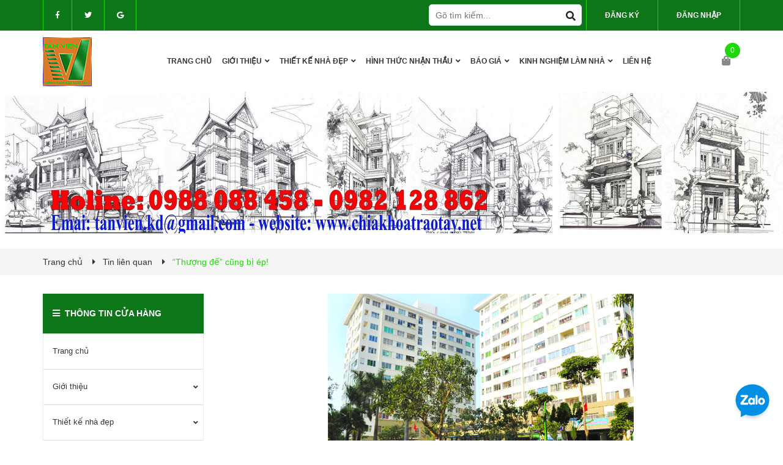

--- FILE ---
content_type: text/css
request_url: https://bizweb.dktcdn.net/100/379/498/themes/755169/assets/blog_article_style.scss.css?1600671304091
body_size: 3126
content:
.blogpage{background:#fff}.full_background_blog .title_main_page{font-family:"Roboto",sans-serif;font-size:28px;font-weight:400;color:#363636;width:100%;float:left;margin-bottom:20px}.full_background_blog .title_main_page h1{color:#000;font-family:'Open Sans', sans-serif;font-size:22px;font-weight:500;text-transform:uppercase;margin-top:0px;font-weight:700}@media (max-width: 991px){.full_background_blog .article_large_first{margin-bottom:20px}}@media (min-width: 1200px){.blog-main .row_blog_responsive .col-lg-3:nth-child(4n+1){clear:left}}@media (min-width: 992px) and (max-width: 1199px){.blog-main .row_blog_responsive .col-md-3:nth-child(4n+1){clear:left}}@media (min-width: 768px) and (max-width: 991px){.blog-main .row_blog_responsive .col-sm-4:nth-child(3n+1){clear:left}}.blog-main .wrap_full_list_blog{width:100%;float:left}.paginate_center .pagination{float:right;margin-top:40px}@media (max-width: 1199px){.blog-item-info{margin-top:15px}}.blog-item-name{position:relative;font-size:24px;font-weight:700;line-height:normal;margin-top:0;margin-bottom:0px}.blog-item-name a{color:#333}.blog-item-name a:hover{color:#22d60d}.blog-item-name .fa{position:absolute;left:0;top:9px;font-size:em(11px);color:#0d7619}.border_bot_blog{border-bottom:1px solid #ebebeb;margin-bottom:18px}.post-time{color:#bbbdc9;font-size:14px;margin-bottom:15px;margin-right:20px;display:inline-block}.post-time .fa{margin-left:10px}@media (max-width: 374px){.post-time .fa{margin-left:0px}}@media (min-width: 375px) and (max-width: 767px){.post-time .fa{margin-left:7px}}.blog-item-summary{font-size:14px;margin-bottom:20px;color:#707070;line-height:22px}.blog-item-thumbnail{position:relative}.blog-main .myblog:last-child .blog_item{border-bottom:0}.blog-aside .aside-content{border-bottom:0px !important}.tags-list{width:100%;float:left}.tags-list span{line-height:40px;padding-right:10px}.tags-list .tag_list{float:left}.tags-list .tag_list a{font-size:14px;display:inline-block;padding:0px 10px;border:1px solid #e1e1e1;color:#505050;margin:0 3px 5px 0;line-height:normal;line-height:40px;word-break:break-all;position:relative;-webkit-transition:all ease .3s;-moz-transition:all ease .3s;-ms-transition:all ease .3s;-o-transition:all ease .3s;transition:all ease .3s;float:left;overflow:hidden}.tags-list .tag_list a:before{content:"";position:absolute;top:0;bottom:0;left:-3px;width:3px;background:#0d7619;z-index:2;-webkit-transition:all ease 0.3s;-moz-transition:all ease 0.3s;-ms-transition:all ease 0.3s;-o-transition:all ease 0.3s;transition:all ease 0.3s}.tags-list .tag_list a:after{border-top:10px solid transparent;border-left:5px solid #0d7619;border-bottom:10px solid transparent;content:"";position:absolute;left:-5px;top:20%;z-index:1;-webkit-transition:all ease 0.3s;-moz-transition:all ease 0.3s;-ms-transition:all ease 0.3s;-o-transition:all ease 0.3s;transition:all ease 0.3s}.tags-list .tag_list a:hover{text-decoration:none;border-color:#0d7619;color:#0d7619}.tags-list .tag_list a:hover:before{-moz-transform:translateX(3px);-o-transform:translateX(3px);-ms-transform:translateX(3px);-webkit-transform:translateX(3px);transform:translateX(3px)}.tags-list .tag_list a:hover:after{-moz-transform:translateX(7px);-o-transform:translateX(7px);-ms-transform:translateX(7px);-webkit-transform:translateX(7px);transform:translateX(7px);width:5px;overflow:hidden}.blogwp{width:100%;float:left;margin-bottom:30px}.blogwp .image-blog{width:100%;float:left;margin-bottom:15px;text-align:center}.blogwp .content_blog{width:100%;float:left}.blogwp h3{display:block;color:#333;font-family:"Roboto","HelveticaNeue","Helvetica Neue",sans-serif;font-size:18px;text-transform:uppercase;font-weight:700;margin:0px 0 15px}.blogwp p{font-size:14px;line-height:20px;margin:0;display:block;word-break:break-word}.blogwp p .readmore{color:#337ab7}.blogwp p .readmore:hover{color:#22d60d}@media (max-width: 991px){.right-content{order:1}}@media (max-width: 991px){.left-content{order:2}}.left-content .aside-title{margin-top:0px}.left-content .aside-blog{margin-top:15px}.left-content .aside-blog .nav-item{position:relative;clear:left;font-size:em(14px);padding:5px 0px 5px 0px}.left-content .aside-blog .nav-item:last-child{border-bottom:none}.left-content .aside-blog .nav-item a{font-size:em(14px);font-weight:bold}.left-content .aside-blog .nav-item .fa{width:30px;height:30px;line-height:28px;text-align:center;cursor:pointer}.left-content .aside-blog .nav-item .fa.fa-caret-right{right:auto;left:0;top:16px;text-align:left}.left-content .aside-blog .nav-item .dropdown-menu{width:100%;border:0;padding-left:15px}.left-content .aside-blog .nav-item.active{border-bottom:none}.left-content .aside-blog .nav-item.active>a{color:#22d60d}.left-content .aside-blog .nav-item.active>.fa{color:#22d60d}.left-content .aside-blog .nav-item.active>.dropdown-menu{display:block}.left-content .aside-blog .nav-item:hover>a{color:#22d60d;background-color:transparent}.post-detail{width:100%;float:left;margin-bottom:15px}.post-detail .post-date{float:left;display:inline-block;color:#a3a3a3;font-style:italic;position:relative}.post-detail .post-date:not(:last-child){margin-right:10px;padding-right:15px}.post-detail .post-date:not(:last-child):before{content:"/";position:absolute;right:0}.article-main .title_main_page p{font-family:"Roboto",sans-serif;font-size:28px;font-weight:400;margin-bottom:20px;color:#363636}.article-main .article-details .article-image{text-align:center;display:block;margin-bottom:15px}.article-main .article-details .date{margin:15px 0 10px}.article-main .datepost{width:100%;float:left;margin-top:10px;font-weight:400}.article-main .datepost span{font-family:"Roboto",sans-serif;font-size:14px;font-weight:400;color:#898989}.article-main .rte{font-family:"Roboto",sans-serif;font-weight:400;color:#5e5f5f;font-size:14px;margin-top:5px;width:100%;float:left;padding-bottom:20px;margin-bottom:20px;border-bottom:1px solid #e1e1e1}.article-main .rte iframe{height:auto !important;max-width:100% !important}.article-main .rte ul,.article-main .rte ol{padding-left:20px}.article-main .article-title{margin-top:0px;margin-bottom:15px;font-size:18px;font-family:"Roboto","HelveticaNeue","Helvetica Neue",sans-serif;font-weight:600;color:#363636;text-transform:uppercase;line-height:24px;float:left;width:100%}.article-main .post-time{margin-bottom:0px}.article-main .article-content{font-size:14px;width:100%;float:left;margin-top:10px}.article-main .form-group{margin:0;padding-top:0;padding-bottom:5px}.article-main .share_social{width:100%;float:left;padding:10px 0;border-bottom:solid 1px #ebebeb}.article-main .share_social .fa,.article-main .share_social .fas,.article-main .share_social .fab{color:#acacac}.article-main .share_social a{font-size:14px;color:#363636}.article-main .share_social a:hover{color:#22d60d}.article-main .share_social span{display:inline-block;float:left;font-weight:700}.article-main .share_social .datepost span{font-weight:400}.article-main .share_social .social-sharing{display:inline-block;float:left;width:100%;position:relative}.article-main .share_social .social-sharing:before{content:"";width:100%;height:1px;background:#e1e1e1;position:absolute;top:14px;left:0;z-index:1}@media (max-width: 991px){.article-main .share_social .inline-block{float:left !important;margin-top:15px}.article-main .share_social .inline-block .social-sharing{float:left}}.article-main .share_social .social-media{float:left;z-index:10;padding-right:5px;background:#fff;display:block;position:relative}.article-main .share_social .social-media label{display:none !important}.article-main .share_social .social-media a{display:inline-block;width:30px;height:30px;line-height:30px;text-align:center;border-radius:50%;margin-right:0;margin-left:3px;margin:0 5px;border:solid 1px #ebebeb}.article-main .share_social .social-media a:hover{background:#22d60d;color:#fff;border-color:#22d60d}.article-main .share_social .social-media a:hover .fa,.article-main .share_social .social-media a:hover .fab{color:#fff}.article-main .share_social .social-normal{display:block;padding:20px 0px}.article-main .share_social .social-normal label{display:inline-block;margin-right:10px;font-weight:400;font-size:13px;color:#565656}.article-main .share_social .social-normal a{margin:0px 5px}.tag-share{clear:left;padding:20px 0;border-bottom:1px solid #EAEBF3;line-height:30px}.tag-share .social-media{color:#7b7b7b}.tag-share .social-media a{margin-left:5px;width:24px;height:24px;border:1px solid #b1b1b1;display:inline-block;line-height:24px;text-align:center;border-radius:50%;color:#b1b1b1;font-size:12px}.tag-share .social-media a:hover{color:#22d60d;border-color:#22d60d}.tag_article{color:#333;padding-left:0px;font-size:14px}.tag_article .fa{transform:translateY(1px)}.tag_article a{color:#636363}.tag_article a:hover{color:#22d60d}@media (max-width: 767px){.tag-share>div{text-align:left !important;padding-left:0px}.tag-share .social-sharing{float:left !important;margin-top:5px}}.title-form-coment{font-size:14px;font-family:"Roboto",sans-serif;font-weight:700;text-transform:uppercase;margin-top:20px;margin-bottom:5px;color:#363636}.article-main form{display:block;float:left;width:100%;padding-top:0px;margin-top:10px}.article-main form label{display:block;margin-bottom:4px;font-weight:700}.article-main form label .required{color:#ff0000}.article-main form .form-group input{height:40px;border-radius:0px;border:solid 1px #e1e1e1;background-color:#fff;padding:10px;outline:none;color:#aaa}.article-main form .form-group textarea{border-radius:0px;border:solid 1px #e1e1e1;background-color:#fff;padding:10px;outline:none;color:#aaa}.article-main .button_45{height:40px;line-height:40px;padding:0 25px;background:#0d7619;border-radius:0px;font-family:"Roboto",sans-serif;text-transform:uppercase;font-size:14px;color:#fff;border:solid 1px #0d7619}.article-main .button_45:hover{background:#22d60d;color:#fff}#article-comments{margin-top:30px}#article-comments .article-comment{margin-bottom:30px;padding-bottom:20px;border-bottom:1px dotted #c9c8c5}#article-comments .article-comment:last-child{padding-bottom:30px}#article-comments .article-comment-user-image{margin:0;float:left;width:80px;margin-right:12px;height:80px;border-radius:0;display:block}#article-comments .article-comment-user-comment{display:block;float:left;width:calc(100% - 95px);-webkit-width:calc(100% - 95px);-moz-width:calc(100% - 95px);-o-width:calc(100% - 95px);-os-width:calc(100% - 95px);padding-left:10px;word-break:break-word;font-size:em(14px)}#article-comments .user-name-comment{margin:0;color:#363636;font-size:14px;line-height:1;font-weight:700;font-family:"Roboto",sans-serif}#article-comments .article-comment-date-bull{padding:5px 0;display:block;color:#b0b0b0;font-size:12px;font-family:"Roboto",sans-serif}#article-comments .cm{font-family:"Roboto",sans-serif;font-size:14px;color:#707070}.article_page .pagination{margin:0}.social-media{font-size:em(14px)}.social-media .list-inline li{margin-right:20px}.section-news-2{margin-bottom:20px}.sidebarblog .title_module h2{font-size:14px;font-weight:700;text-transform:uppercase;margin-top:5px;margin-bottom:20px;padding-bottom:10px;border-bottom:1px solid #ebebeb}.sidebarblog .blogitem{width:100%;float:left;padding:15px 0}.sidebarblog .blogitem:not(:last-child){border-bottom:1px solid #e1e1e1}.sidebarblog .blogitem .blog-left{width:80px;float:left}.sidebarblog .blogitem .blog-left a{display:block;margin-bottom:15px}.sidebarblog .blogitem .blog-right{width:calc(100% - 80px);padding-left:10px;float:left}.sidebarblog .blogitem .blog-right h3{font-family:Arial,"Helvetica Neue",Helvetica,sans-serif;font-weight:700;width:100%;float:left;margin:0 0 5px;font-size:14px}.sidebarblog .blogitem .blog-right h3 a{margin-bottom:0}.sidebarblog .blogitem .blog-right span{font-style:italic;font-size:12px;color:#898989}.blog_recent{width:100%;float:left;padding:30px 0}.blog_recent .title_recent{width:100%;float:left}.blog_recent .title_recent h2{width:100%;float:left;font-family:"Roboto","HelveticaNeue","Helvetica Neue",sans-serif;font-weight:600;font-size:18px;color:#363636;margin:0 0 15px;text-transform:uppercase}.blog_recent .slickrecent .slick-list{margin:0 -20px}.blog_recent .slickrecent .slick-slide{margin:0 20px}.blog_recent .slickrecent .item .article-thumbnail{width:100%;float:left;margin-bottom:15px}.blog_recent .slickrecent .item .article-info .article-title{margin:0 0 10px;font-weight:600;font-size:16px;text-transform:uppercase}.blog_recent .slickrecent .item .article-info .article-title a{color:#363636}.blog_recent .slickrecent .item .article-info .article-title a:hover{color:#22d60d}.blog_recent .slickrecent .item .article-info .article-post{width:100%;float:left;font-style:italic;font-size:12px;color:#898989;display:inline-block;line-height:normal}


--- FILE ---
content_type: text/css
request_url: https://bizweb.dktcdn.net/100/379/498/themes/755169/assets/sidebar_style.scss.css?1600671304091
body_size: 3112
content:
@media (max-width: 1199px){.sidebar .aside-item.sidebar-category .nav-item .fa{right:0}}.aside-item.blog-sidebar .aside-content .nav-item a{padding:19px 20px 19px 15px}.aside-item.blog-sidebar .aside-content .nav-item:before{display:none}.xemthem a,.thugon a{font-weight:600 !important}.show-1{display:block !important}.fix-show{display:none !important}.aside-item.sidebar-category .aside-title{position:relative;border:solid 1px #0d7619;border-radius:0px;padding:20px 15px;background:#0d7619}.aside-item.sidebar-category .aside-title h2{font-family:-apple-system,BlinkMacSystemFont,"Segoe UI",Roboto,"Helvetica Neue",Arial,sans-serif,"Apple Color Emoji","Segoe UI Emoji","Segoe UI Symbol";width:100%;font-size:14px !important;margin:0 !important;text-transform:none;font-weight:600;display:inline-block;padding:0px;position:relative;color:#fff;text-transform:uppercase;border:0}.aside-item.sidebar-category .aside-title h2:before{content:'\f0c9';font-family:'Font Awesome\ 5 Free';font-weight:900;font-size:14px;margin-right:3px;position:absolute;color:#fff}.aside-item.sidebar-category .aside-title h2 span{padding-left:20px}.aside-item.sidebar-category .aside-content{padding:0}.aside-item.sidebar-category .aside-content .nav-item{position:relative;clear:left;font-size:13px;padding:0;border-bottom:none}.aside-item.sidebar-category .aside-content .nav-item a{font-size:13px;font-family:-apple-system,BlinkMacSystemFont,"Segoe UI",Roboto,"Helvetica Neue",Arial,sans-serif,"Apple Color Emoji","Segoe UI Emoji","Segoe UI Symbol";font-weight:400}.aside-item.sidebar-category .aside-content .nav-item a .count_x{color:#acacac}.aside-item.sidebar-category .aside-content .nav-item .count_blog{color:#acacac}.aside-item.sidebar-category .aside-content .nav-item .fa{position:absolute;right:0;top:10px}.aside-item.sidebar-category .aside-content .nav-item .dropdown-menu{width:100%;border:0;box-shadow:none;background:none}.aside-item.sidebar-category .aside-content .nav-item.active>a{color:#22d60d}.aside-item.sidebar-category .aside-content .nav-item.active>.dropdown-menu{display:block}.sidebar-category .aside-content{margin-top:0}.sidebar-category .aside-content .nav-category .navbar-pills{padding:0;z-index:1}.sidebar-category .aside-content .nav-item{position:relative;clear:left;font-size:em(14px);padding:0}.sidebar-category .aside-content .nav-item.lv2{padding:0px}.sidebar-category .aside-content .nav-item.lv2 a{padding-left:20px !important;padding-right:30px}.sidebar-category .aside-content .nav-item.lv2 .fa{right:0px}.sidebar-category .aside-content .nav-item.lv3{padding:0px}.sidebar-category .aside-content .nav-item.lv3 a{padding-left:70 !important}.sidebar-category .aside-content .nav-item.lv4{padding:0}.sidebar-category .aside-content .nav-item.lv4 a{padding-left:50px !important}.sidebar-category .aside-content .nav-item:last-child{border-bottom:none}.sidebar-category .aside-content .nav-item a{font-size:13px;font-family:-apple-system,BlinkMacSystemFont,"Segoe UI",Roboto,"Helvetica Neue",Arial,sans-serif,"Apple Color Emoji","Segoe UI Emoji","Segoe UI Symbol" !important;color:#363636;font-weight:400;line-height:1.7;padding:5px 20px 2px 0px}.sidebar-category .aside-content .nav-item .fa{cursor:pointer;width:30px;height:30px;margin-top:0px;line-height:34px;cursor:pointer;text-align:center;top:0px;right:0px}.sidebar-category .aside-content .nav-item .fa.fa-caret-right{right:auto;left:0;top:16px;text-align:left}.sidebar-category .aside-content .nav-item .dropdown-menu{width:100%;border:0;padding-left:0px;box-shadow:none;margin-top:0px;padding:0px;position:static;background:none}.sidebar-category .aside-content .nav-item.active>a{color:#22d60d}.sidebar-category .aside-content .nav-item.active>.fa{color:#22d60d}.sidebar-category .aside-content .nav-item.active>.dropdown-menu{display:block}.sidebar-category .aside-content .nav-item:hover>a{color:#22d60d;background-color:transparent}.sidebar-category .aside-content .nav-item ul>li:before{top:17px;left:15px}.sidebar-category .aside-content .nav-item ul>li.lv3:before{left:30px}.sidebar-category .aside-content .nav-item ul>li.lv4:before{left:30px}.filter-container__selected-filter{width:100%;float:left;margin-bottom:20px}.filter-container__selected-filter-list ul{padding-left:0px}.filter-container__selected-filter-list ul li{display:inline-block;float:left;margin-right:15px}.aside-item{position:relative}.aside-item:last-child{margin-right:0px}.aside-item .aside-title{position:relative}.aside-item .aside-title h2{font-family:"Roboto","HelveticaNeue","Helvetica Neue",sans-serif;width:100%;font-size:14px !important;margin:0 0 15px;text-transform:none;font-weight:600;display:inline-block;padding:0px 0 15px;position:relative;color:#363636;text-transform:uppercase;border-bottom:#e1e1e1 1px solid}.aside-item .aside-content{border:solid 1px #ebebeb;border-top:none;border-radius:0px}.aside-item .aside-content ul{padding-left:0px}.aside-item .aside-content{width:100%;float:left;z-index:99;position:relative}.aside-item.active .aside-content{display:block}.aside-tag a{display:inline-block;text-decoration:none;line-height:40px;padding:0px 10px;border:solid 1px #e1e1e1;margin-bottom:5px;margin-right:3px;word-break:break-word;color:#505050;float:left;position:relative;overflow:hidden;-webkit-transition:all ease 0.3s;-moz-transition:all ease 0.3s;-ms-transition:all ease 0.3s;-o-transition:all ease 0.3s;transition:all ease 0.3s}.aside-tag a:before{content:"";position:absolute;top:0;bottom:0;left:-3px;width:3px;background:#0d7619;z-index:2;-webkit-transition:all ease 0.3s;-moz-transition:all ease 0.3s;-ms-transition:all ease 0.3s;-o-transition:all ease 0.3s;transition:all ease 0.3s}.aside-tag a:after{border-top:10px solid transparent;border-left:5px solid #0d7619;border-bottom:10px solid transparent;content:"";position:absolute;left:-5px;top:20%;z-index:1;-webkit-transition:all ease 0.3s;-moz-transition:all ease 0.3s;-ms-transition:all ease 0.3s;-o-transition:all ease 0.3s;transition:all ease 0.3s}.aside-tag a:hover{border:1px solid #22d60d;color:#22d60d;padding:0 5px 0 15px}.aside-tag a:hover:before{-moz-transform:translateX(3px);-o-transform:translateX(3px);-ms-transform:translateX(3px);-webkit-transform:translateX(3px);transform:translateX(3px)}.aside-tag a:hover:after{-moz-transform:translateX(7px);-o-transform:translateX(7px);-ms-transform:translateX(7px);-webkit-transform:translateX(7px);transform:translateX(7px);width:5px;overflow:hidden}.aside-item{width:100%;float:left;margin-bottom:20px}.aside-item.collection-category{padding-left:0px}.aside-item.collection-category .nav-item{position:relative;clear:left;font-size:14px;padding:0px;width:100%;float:left;box-shadow:0 1px 0 #ddd, 0 2px 0 #FFFFFF}.aside-item.collection-category .nav-item:nth-child(1):before{content:url("//bizweb.dktcdn.net/100/379/498/themes/755169/assets/nav_item_1_icon.png?1591613353599");max-width:20px;max-height:20px;-webkit-filter:grayscale(100%);filter:grayscale(100%);position:absolute;top:20px;left:10px}.aside-item.collection-category .nav-item:nth-child(1):hover:before,.aside-item.collection-category .nav-item:nth-child(1).active:before{-webkit-filter:grayscale(0);filter:grayscale(0)}.aside-item.collection-category .nav-item:nth-child(2):before{content:url("//bizweb.dktcdn.net/100/379/498/themes/755169/assets/nav_item_2_icon.png?1591613353599");max-width:20px;max-height:20px;-webkit-filter:grayscale(100%);filter:grayscale(100%);position:absolute;top:20px;left:10px}.aside-item.collection-category .nav-item:nth-child(2):hover:before,.aside-item.collection-category .nav-item:nth-child(2).active:before{-webkit-filter:grayscale(0);filter:grayscale(0)}.aside-item.collection-category .nav-item:nth-child(3):before{content:url("//bizweb.dktcdn.net/100/379/498/themes/755169/assets/nav_item_3_icon.png?1591613353599");max-width:20px;max-height:20px;-webkit-filter:grayscale(100%);filter:grayscale(100%);position:absolute;top:20px;left:10px}.aside-item.collection-category .nav-item:nth-child(3):hover:before,.aside-item.collection-category .nav-item:nth-child(3).active:before{-webkit-filter:grayscale(0);filter:grayscale(0)}.aside-item.collection-category .nav-item:nth-child(4):before{content:url("//bizweb.dktcdn.net/100/379/498/themes/755169/assets/nav_item_4_icon.png?1591613353599");max-width:20px;max-height:20px;-webkit-filter:grayscale(100%);filter:grayscale(100%);position:absolute;top:20px;left:10px}.aside-item.collection-category .nav-item:nth-child(4):hover:before,.aside-item.collection-category .nav-item:nth-child(4).active:before{-webkit-filter:grayscale(0);filter:grayscale(0)}.aside-item.collection-category .nav-item:nth-child(5):before{content:url("//bizweb.dktcdn.net/100/379/498/themes/755169/assets/nav_item_5_icon.png?1591613353599");max-width:20px;max-height:20px;-webkit-filter:grayscale(100%);filter:grayscale(100%);position:absolute;top:20px;left:10px}.aside-item.collection-category .nav-item:nth-child(5):hover:before,.aside-item.collection-category .nav-item:nth-child(5).active:before{-webkit-filter:grayscale(0);filter:grayscale(0)}.aside-item.collection-category .nav-item:nth-child(6):before{content:url("//bizweb.dktcdn.net/100/379/498/themes/755169/assets/nav_item_6_icon.png?1591613353599");max-width:20px;max-height:20px;-webkit-filter:grayscale(100%);filter:grayscale(100%);position:absolute;top:20px;left:10px}.aside-item.collection-category .nav-item:nth-child(6):hover:before,.aside-item.collection-category .nav-item:nth-child(6).active:before{-webkit-filter:grayscale(0);filter:grayscale(0)}.aside-item.collection-category .nav-item:nth-child(7):before{content:url("//bizweb.dktcdn.net/100/379/498/themes/755169/assets/nav_item_7_icon.png?1591613353599");max-width:20px;max-height:20px;-webkit-filter:grayscale(100%);filter:grayscale(100%);position:absolute;top:20px;left:10px}.aside-item.collection-category .nav-item:nth-child(7):hover:before,.aside-item.collection-category .nav-item:nth-child(7).active:before{-webkit-filter:grayscale(0);filter:grayscale(0)}.aside-item.collection-category .nav-item.active>a,.aside-item.collection-category .nav-item:hover>a{color:#22d60d !important}.aside-item.collection-category .nav-item.active>a span,.aside-item.collection-category .nav-item:hover>a span{color:#22d60d}.aside-item.collection-category .nav-item:last-child{box-shadow:none}.aside-item.collection-category .nav-item:last-child a{border-bottom:0px}.aside-item.collection-category .nav-item a{font-family:-apple-system,BlinkMacSystemFont,"Segoe UI",Roboto,"Helvetica Neue",Arial,sans-serif,"Apple Color Emoji","Segoe UI Emoji","Segoe UI Symbol";font-size:13px;font-weight:400;line-height:20px;color:#363636;padding:19px 20px 19px 40px;position:relative}.aside-item.collection-category .nav-item a.active{color:#22d60d}.aside-item.collection-category .nav-item a span{font-family:-apple-system,BlinkMacSystemFont,"Segoe UI",Roboto,"Helvetica Neue",Arial,sans-serif,"Apple Color Emoji","Segoe UI Emoji","Segoe UI Symbol";font-size:13px;font-weight:400;color:#acacac}.aside-item.collection-category .nav-item em{font-family:-apple-system,BlinkMacSystemFont,"Segoe UI",Roboto,"Helvetica Neue",Arial,sans-serif,"Apple Color Emoji","Segoe UI Emoji","Segoe UI Symbol";font-size:14px;font-weight:400;color:#b7b7b7;font-style:normal;margin-left:5px}.aside-item.collection-category .nav-item span{font-family:-apple-system,BlinkMacSystemFont,"Segoe UI",Roboto,"Helvetica Neue",Arial,sans-serif,"Apple Color Emoji","Segoe UI Emoji","Segoe UI Symbol";font-size:14px;font-weight:400;color:#b7b7b7;font-style:normal;margin-left:5px}.aside-item.collection-category .nav-item .fa{position:absolute;right:-5px;top:1px;width:25px;padding:5px;line-height:30px;color:#363636;font-size:12px}.aside-item.collection-category .nav-item .dropdown-menu{position:static;width:100%;border:0;padding-left:0px;box-shadow:none;padding:0px}.aside-item.collection-category .nav-item .dropdown-menu .lv2{border:none}.aside-item.collection-category .nav-item .dropdown-menu .lv2 .fa{position:absolute;right:0px !important;top:0;width:25px;padding:5px;line-height:30px}.aside-item.collection-category .nav-item .dropdown-menu .lv2:hover:before,.aside-item.collection-category .nav-item .dropdown-menu .lv2.active:before{border-color:#22d60d}.aside-item.collection-category .nav-item .dropdown-menu .nav-item{padding:0px;border:none}.aside-item.collection-category .nav-item .dropdown-menu .nav-item:before{display:none}.aside-item.collection-category .nav-item .dropdown-menu .nav-item>a{padding:19px 20px 19px 45px;line-height:20px;border-bottom:solid 0px #ebebeb}.aside-item.collection-category .nav-item .dropdown-menu .nav-item>a:before{content:"\f105";font-family:'Font Awesome\ 5 Free';font-weight:900;width:0;height:0;background:#f5f5f5;position:absolute;left:30px;top:20px}.aside-item.collection-category .nav-item .dropdown-menu .nav-item .fa{position:absolute;right:0;top:10px;width:25px;padding:5px;line-height:25px}@media (max-width: 1199px){.aside-item.collection-category .nav-item .dropdown-menu .nav-item .fa{right:0}}.aside-item.collection-category .nav-item .dropdown-menu .nav-item:hover{border-top-color:#fff;border-bottom-color:#fff;background-color:unset}.aside-item.collection-category .nav-item .dropdown-menu .nav-item:last-child{border-bottom:solid 0px #ebebeb}.aside-item.collection-category .nav-item .dropdown-menu .nav-item .dropdown-menu{margin-top:0px}.aside-item.collection-category .nav-item .dropdown-menu .nav-item.lv3{padding:0px}.aside-item.collection-category .nav-item .dropdown-menu .nav-item.lv3 a{line-height:20px;padding:19px 20px 19px 60px;border-bottom:0px;border-top:0px}.aside-item.collection-category .nav-item .dropdown-menu .nav-item.lv3 a:before{left:50px}.aside-item.collection-category .nav-item .dropdown-menu .nav-item.lv3:last-child{border-top:solid 0px #ebebeb}.aside-item.collection-category .nav-item .dropdown-menu .nav-item.lv3:last-child a{border-bottom:0px}.aside-item.collection-category .nav-item .dropdown-menu .nav-item.lv3:hover:before,.aside-item.collection-category .nav-item .dropdown-menu .nav-item.lv3.active:before{border-color:#0d7619}.aside-item.collection-category .nav-item:hover{border-top-color:#ddd;border-bottom-color:#ddd}.aside-item.collection-category .nav-item:hover:before{border-color:#0d7619}.aside-item.collection-category .nav-item:hover>a{color:#0d7619;text-decoration:none}.aside-item.collection-category .nav-item:hover>em{color:#0d7619}.aside-item.collection-category .nav-item:hover>.fa{color:#0d7619}.aside-item.collection-category .nav-item:hover span{color:#0d7619}.aside-item.collection-category .nav-item.active:before{border-color:#0d7619}.aside-item.collection-category .nav-item.active>.dropdown-menu{border-radius:0px}.aside-item.collection-category .nav-item.active>a{color:hover}.aside-item.collection-category .nav-item.active em{color:#0d7619}.aside-item.collection-category .nav-item.active>.fa{color:#0d7619}.aside-item.collection-category .nav-item.active>.dropdown-menu{display:block}.aside-item.collection-category .nav-item.active span{color:#22d60d}.aside-item.collection-category .nav-item.active>.fa:before{font-family:'Font Awesome\ 5 Free';font-weight:900}.aside-item.collection-category .nav-item:hover>a,.aside-item.collection-category .nav-item:hover em{color:#0d7619;background-color:unset}.aside-item.collection-category .nav-item:hover>.fa{color:#0d7619}.aside-item.collection-category .nav-item .dropdown-menu li:hover>a{color:#0d7619;background-color:unset}.aside-item.collection-category .nav-item .dropdown-menu li:hover>.fa{color:#0d7619}.aside-item.collection-category .nav>li>a{padding:19px 20px 19px 40px}.aside-item .nav>li>a:focus{background:none}.aside-item .list-tags span.tag-item{line-height:30px;border:1px solid #ebebeb;height:30px;display:inline-block;padding:0 10px;margin-bottom:20px;margin-right:5px;color:#898989;border-radius:0px}.aside-item .list-tags span.tag-item:hover{color:#fff;background:#22d60d;border-color:#22d60d}.aside-item .list-tags span.tag-item:hover a{color:#fff}.title_filter{font-family:-apple-system,BlinkMacSystemFont,"Segoe UI",Roboto,"Helvetica Neue",Arial,sans-serif,"Apple Color Emoji","Segoe UI Emoji","Segoe UI Symbol";font-size:24px;font-weight:600;display:block;margin-bottom:40px;line-height:34px}@media (max-width: 991px){.title_filter{margin-bottom:10px}}.aside-filter{background:transparent;margin-bottom:20px}.aside-filter .aside-item{margin-bottom:20px}.aside-filter .aside-item .field-search{margin-bottom:10px;position:relative}.aside-filter .aside-item:last-child{margin-bottom:0;border:none}.aside-filter .aside-item:last-child .aside-content{margin-bottom:0}.aside-filter .aside-item .form-group .form-control{min-height:40px;height:40px}.aside-filter .aside-item .input-group-btn{position:static}.aside-filter .aside-item .input-group-btn button{position:absolute;right:0;top:0;height:40px;width:40px;padding:0;text-align:center;line-height:40px;background:#0d7619;color:#fff;border-bottom-right-radius:3px;border-top-right-radius:3px}.aside-filter .filter-container{margin-bottom:0px}.aside-filter .aside-item .aside-title:after{display:none}.ui-widget.ui-widget-content{height:4px;background:#ebebeb}.ui-slider-range.ui-corner-all.ui-widget-header{background:#22d60d !important}.ui-slider-horizontal .ui-slider-handle{height:18px !important;width:18px !important;border-radius:50% !important;top:-7px !important;border:none !important;background:#22d60d !important;border:solid 2px #ebebeb !important}.ui-widget.ui-widget-content{border:none !important;margin-bottom:10px;width:calc(100% - 14px);margin-left:7px}#start{width:45%;float:left;margin-right:2.5%}#start input{font-family:-apple-system,BlinkMacSystemFont,"Segoe UI",Roboto,"Helvetica Neue",Arial,sans-serif,"Apple Color Emoji","Segoe UI Emoji","Segoe UI Symbol";font-size:14px;font-weight:400;text-align:left;border-radius:3px;border:0px solid #e1e1e1;box-shadow:none;background:transparent}#stop{width:45%;float:right;margin-left:2.5%;text-align:right;position:relative}#stop input{font-family:-apple-system,BlinkMacSystemFont,"Segoe UI",Roboto,"Helvetica Neue",Arial,sans-serif,"Apple Color Emoji","Segoe UI Emoji","Segoe UI Symbol";font-size:14px;font-weight:400;text-align:right;border-radius:3px;border:0px solid #e1e1e1;box-shadow:none;background:transparent}a#filter-value{height:30px;line-height:30px;font-weight:400;width:100px;margin-top:15px}


--- FILE ---
content_type: text/css
request_url: https://bizweb.dktcdn.net/100/379/498/themes/755169/assets/edit.scss.css?1600671304091
body_size: 506
content:
.mid-header .content_header .searchbox{padding-left:0}.mid-header .content_header .header-right .top-cart-contain .img_hover_cart i,.mid-header .content_header .searchbox .fa{font-size:16px}.mid-header .content_header .searchbox .search-box{right:0}.section_activity .slickactivity .activity .activity-thumbnail{clear:both;margin-bottom:15px}.grecaptcha-badge{display:none !important}#_zalo{bottom:27px !important}#_zalo img{width:70px !important}.img-frame .blogwp .image-blog{position:relative;height:200px}.img-frame .blogwp .image-blog img{width:auto !important;max-height:100%;position:absolute;top:0;bottom:0;left:0;right:0;margin:auto}.img-frame .blogwp h3{white-space:nowrap;overflow:hidden;text-overflow:ellipsis}.search-desktop{display:inline-block;width:250px;float:left;margin-top:7px;margin-right:7px}.search-desktop form{margin:0;position:relative}.search-desktop form input{padding:0 35px 0 10px;border-radius:5px !important;height:35px !important;min-height:35px}.search-desktop form .input-group-btn{position:absolute;top:0;right:0;width:auto;line-height:normal}.search-desktop form .input-group-btn button{padding:0 10px;height:35px}.search-mobile{display:none;width:200px;float:left;margin-top:7px;margin-right:7px}.search-mobile form{margin:0;position:relative}.search-mobile form input{padding:0 35px 0 10px;border-radius:5px !important;height:35px !important;min-height:35px}.search-mobile form .input-group-btn{position:absolute;top:0;right:0;width:auto;line-height:normal}.search-mobile form .input-group-btn button{padding:0 10px;height:35px}.product-tab .content_extab .rte iframe{max-width:100%}.product-tab .content_extab .rte img{height:auto !important}@media (min-width: 992px) and (max-width: 1199px){.bg-header-nav .header-nav>ul.item_big>li.nav-item>a{font-size:10px}.bg-header-nav .header-nav>ul.item_big>li.nav-item{padding:0 5px}}@media (max-width: 767px){.search-desktop{display:none}.search-mobile{display:inline-block}.mid-header .content_header .searchbox.search-mobile{position:absolute;top:98px;right:45px}.mid-header .content_header .searchbox.search-mobile .fa{color:#000}}
